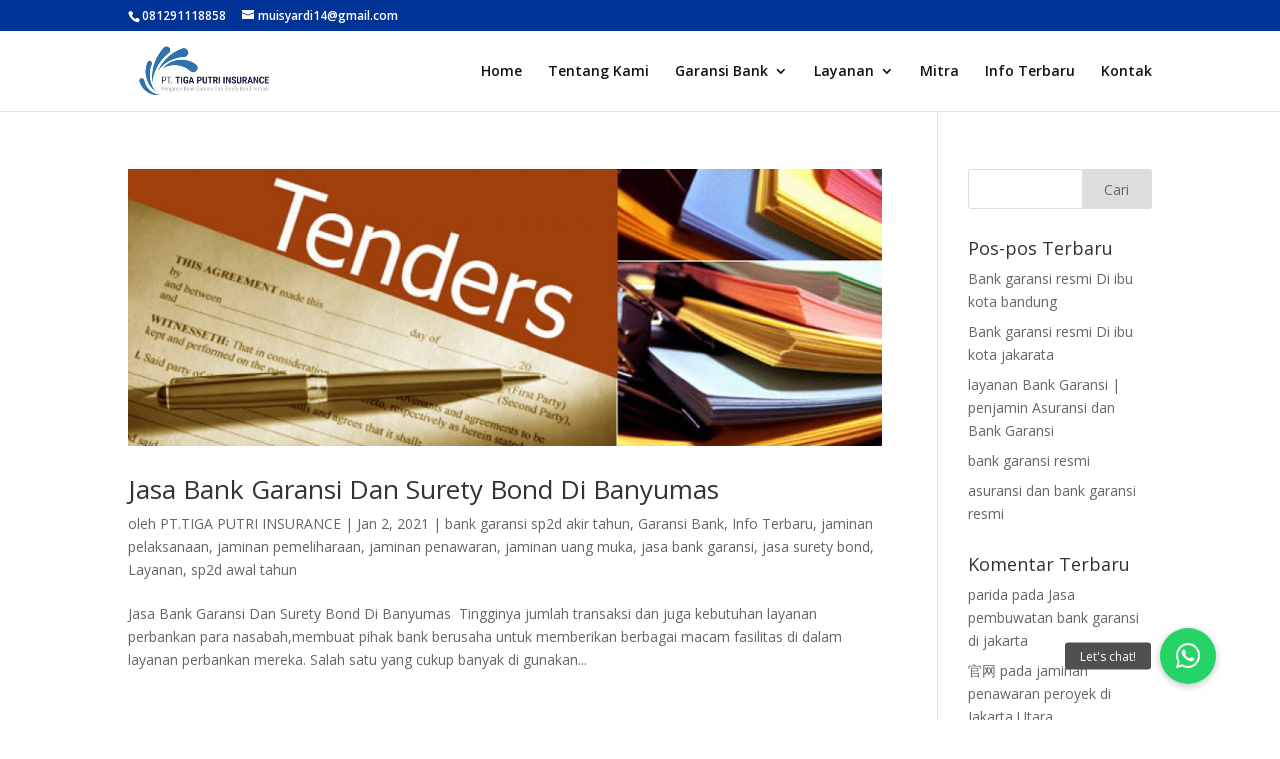

--- FILE ---
content_type: text/html; charset=UTF-8
request_url: https://www.jasabankgaransidansuretybond.com/tag/jasa-bank-garansi-di-banyumas-penjamin-surety-bond-di-banyumas/
body_size: 12286
content:
<!DOCTYPE html>
<html lang="id">
<head>
	<meta charset="UTF-8" />
<meta http-equiv="X-UA-Compatible" content="IE=edge">
	<link rel="pingback" href="https://www.jasabankgaransidansuretybond.com/xmlrpc.php" />

	<script type="text/javascript">
		document.documentElement.className = 'js';
	</script>
	
	<script>var et_site_url='https://www.jasabankgaransidansuretybond.com';var et_post_id='0';function et_core_page_resource_fallback(a,b){"undefined"===typeof b&&(b=a.sheet.cssRules&&0===a.sheet.cssRules.length);b&&(a.onerror=null,a.onload=null,a.href?a.href=et_site_url+"/?et_core_page_resource="+a.id+et_post_id:a.src&&(a.src=et_site_url+"/?et_core_page_resource="+a.id+et_post_id))}
</script><meta name='robots' content='index, follow, max-image-preview:large, max-snippet:-1, max-video-preview:-1' />

	<!-- This site is optimized with the Yoast SEO plugin v21.5 - https://yoast.com/wordpress/plugins/seo/ -->
	<title>Jasa Bank Garansi Di Banyumas /penjamin Surety Bond Di Banyumas Archives - jasa bank garansi</title>
	<link rel="canonical" href="https://www.jasabankgaransidansuretybond.com/tag/jasa-bank-garansi-di-banyumas-penjamin-surety-bond-di-banyumas/" />
	<meta property="og:locale" content="id_ID" />
	<meta property="og:type" content="article" />
	<meta property="og:title" content="Jasa Bank Garansi Di Banyumas /penjamin Surety Bond Di Banyumas Archives - jasa bank garansi" />
	<meta property="og:url" content="https://www.jasabankgaransidansuretybond.com/tag/jasa-bank-garansi-di-banyumas-penjamin-surety-bond-di-banyumas/" />
	<meta property="og:site_name" content="jasa bank garansi" />
	<meta name="twitter:card" content="summary_large_image" />
	<script type="application/ld+json" class="yoast-schema-graph">{"@context":"https://schema.org","@graph":[{"@type":"CollectionPage","@id":"https://www.jasabankgaransidansuretybond.com/tag/jasa-bank-garansi-di-banyumas-penjamin-surety-bond-di-banyumas/","url":"https://www.jasabankgaransidansuretybond.com/tag/jasa-bank-garansi-di-banyumas-penjamin-surety-bond-di-banyumas/","name":"Jasa Bank Garansi Di Banyumas /penjamin Surety Bond Di Banyumas Archives - jasa bank garansi","isPartOf":{"@id":"https://www.jasabankgaransidansuretybond.com/#website"},"primaryImageOfPage":{"@id":"https://www.jasabankgaransidansuretybond.com/tag/jasa-bank-garansi-di-banyumas-penjamin-surety-bond-di-banyumas/#primaryimage"},"image":{"@id":"https://www.jasabankgaransidansuretybond.com/tag/jasa-bank-garansi-di-banyumas-penjamin-surety-bond-di-banyumas/#primaryimage"},"thumbnailUrl":"https://www.jasabankgaransidansuretybond.com/wp-content/uploads/2021/01/tender.jpg","breadcrumb":{"@id":"https://www.jasabankgaransidansuretybond.com/tag/jasa-bank-garansi-di-banyumas-penjamin-surety-bond-di-banyumas/#breadcrumb"},"inLanguage":"id"},{"@type":"ImageObject","inLanguage":"id","@id":"https://www.jasabankgaransidansuretybond.com/tag/jasa-bank-garansi-di-banyumas-penjamin-surety-bond-di-banyumas/#primaryimage","url":"https://www.jasabankgaransidansuretybond.com/wp-content/uploads/2021/01/tender.jpg","contentUrl":"https://www.jasabankgaransidansuretybond.com/wp-content/uploads/2021/01/tender.jpg","width":980,"height":360,"caption":"Jasa Bank Garansi Dan Surety Bond Di Banyumas"},{"@type":"BreadcrumbList","@id":"https://www.jasabankgaransidansuretybond.com/tag/jasa-bank-garansi-di-banyumas-penjamin-surety-bond-di-banyumas/#breadcrumb","itemListElement":[{"@type":"ListItem","position":1,"name":"Home","item":"https://www.jasabankgaransidansuretybond.com/"},{"@type":"ListItem","position":2,"name":"Jasa Bank Garansi Di Banyumas /penjamin Surety Bond Di Banyumas"}]},{"@type":"WebSite","@id":"https://www.jasabankgaransidansuretybond.com/#website","url":"https://www.jasabankgaransidansuretybond.com/","name":"jasa bank garansi","description":"Jasa Surety Bond Di Jakarta","potentialAction":[{"@type":"SearchAction","target":{"@type":"EntryPoint","urlTemplate":"https://www.jasabankgaransidansuretybond.com/?s={search_term_string}"},"query-input":"required name=search_term_string"}],"inLanguage":"id"}]}</script>
	<!-- / Yoast SEO plugin. -->


<link rel='dns-prefetch' href='//cdnjs.cloudflare.com' />
<link rel='dns-prefetch' href='//fonts.googleapis.com' />
<link rel="alternate" type="application/rss+xml" title="jasa bank garansi &raquo; Feed" href="https://www.jasabankgaransidansuretybond.com/feed/" />
<link rel="alternate" type="application/rss+xml" title="jasa bank garansi &raquo; Umpan Komentar" href="https://www.jasabankgaransidansuretybond.com/comments/feed/" />
<link rel="alternate" type="application/rss+xml" title="jasa bank garansi &raquo; Jasa Bank Garansi Di Banyumas /penjamin Surety Bond Di Banyumas Umpan Tag" href="https://www.jasabankgaransidansuretybond.com/tag/jasa-bank-garansi-di-banyumas-penjamin-surety-bond-di-banyumas/feed/" />
<meta content="Divi v.4.6.3" name="generator"/><style id='wp-img-auto-sizes-contain-inline-css' type='text/css'>
img:is([sizes=auto i],[sizes^="auto," i]){contain-intrinsic-size:3000px 1500px}
/*# sourceURL=wp-img-auto-sizes-contain-inline-css */
</style>
<style id='wp-emoji-styles-inline-css' type='text/css'>

	img.wp-smiley, img.emoji {
		display: inline !important;
		border: none !important;
		box-shadow: none !important;
		height: 1em !important;
		width: 1em !important;
		margin: 0 0.07em !important;
		vertical-align: -0.1em !important;
		background: none !important;
		padding: 0 !important;
	}
/*# sourceURL=wp-emoji-styles-inline-css */
</style>
<style id='wp-block-library-inline-css' type='text/css'>
:root{--wp-block-synced-color:#7a00df;--wp-block-synced-color--rgb:122,0,223;--wp-bound-block-color:var(--wp-block-synced-color);--wp-editor-canvas-background:#ddd;--wp-admin-theme-color:#007cba;--wp-admin-theme-color--rgb:0,124,186;--wp-admin-theme-color-darker-10:#006ba1;--wp-admin-theme-color-darker-10--rgb:0,107,160.5;--wp-admin-theme-color-darker-20:#005a87;--wp-admin-theme-color-darker-20--rgb:0,90,135;--wp-admin-border-width-focus:2px}@media (min-resolution:192dpi){:root{--wp-admin-border-width-focus:1.5px}}.wp-element-button{cursor:pointer}:root .has-very-light-gray-background-color{background-color:#eee}:root .has-very-dark-gray-background-color{background-color:#313131}:root .has-very-light-gray-color{color:#eee}:root .has-very-dark-gray-color{color:#313131}:root .has-vivid-green-cyan-to-vivid-cyan-blue-gradient-background{background:linear-gradient(135deg,#00d084,#0693e3)}:root .has-purple-crush-gradient-background{background:linear-gradient(135deg,#34e2e4,#4721fb 50%,#ab1dfe)}:root .has-hazy-dawn-gradient-background{background:linear-gradient(135deg,#faaca8,#dad0ec)}:root .has-subdued-olive-gradient-background{background:linear-gradient(135deg,#fafae1,#67a671)}:root .has-atomic-cream-gradient-background{background:linear-gradient(135deg,#fdd79a,#004a59)}:root .has-nightshade-gradient-background{background:linear-gradient(135deg,#330968,#31cdcf)}:root .has-midnight-gradient-background{background:linear-gradient(135deg,#020381,#2874fc)}:root{--wp--preset--font-size--normal:16px;--wp--preset--font-size--huge:42px}.has-regular-font-size{font-size:1em}.has-larger-font-size{font-size:2.625em}.has-normal-font-size{font-size:var(--wp--preset--font-size--normal)}.has-huge-font-size{font-size:var(--wp--preset--font-size--huge)}.has-text-align-center{text-align:center}.has-text-align-left{text-align:left}.has-text-align-right{text-align:right}.has-fit-text{white-space:nowrap!important}#end-resizable-editor-section{display:none}.aligncenter{clear:both}.items-justified-left{justify-content:flex-start}.items-justified-center{justify-content:center}.items-justified-right{justify-content:flex-end}.items-justified-space-between{justify-content:space-between}.screen-reader-text{border:0;clip-path:inset(50%);height:1px;margin:-1px;overflow:hidden;padding:0;position:absolute;width:1px;word-wrap:normal!important}.screen-reader-text:focus{background-color:#ddd;clip-path:none;color:#444;display:block;font-size:1em;height:auto;left:5px;line-height:normal;padding:15px 23px 14px;text-decoration:none;top:5px;width:auto;z-index:100000}html :where(.has-border-color){border-style:solid}html :where([style*=border-top-color]){border-top-style:solid}html :where([style*=border-right-color]){border-right-style:solid}html :where([style*=border-bottom-color]){border-bottom-style:solid}html :where([style*=border-left-color]){border-left-style:solid}html :where([style*=border-width]){border-style:solid}html :where([style*=border-top-width]){border-top-style:solid}html :where([style*=border-right-width]){border-right-style:solid}html :where([style*=border-bottom-width]){border-bottom-style:solid}html :where([style*=border-left-width]){border-left-style:solid}html :where(img[class*=wp-image-]){height:auto;max-width:100%}:where(figure){margin:0 0 1em}html :where(.is-position-sticky){--wp-admin--admin-bar--position-offset:var(--wp-admin--admin-bar--height,0px)}@media screen and (max-width:600px){html :where(.is-position-sticky){--wp-admin--admin-bar--position-offset:0px}}

/*# sourceURL=wp-block-library-inline-css */
</style><style id='global-styles-inline-css' type='text/css'>
:root{--wp--preset--aspect-ratio--square: 1;--wp--preset--aspect-ratio--4-3: 4/3;--wp--preset--aspect-ratio--3-4: 3/4;--wp--preset--aspect-ratio--3-2: 3/2;--wp--preset--aspect-ratio--2-3: 2/3;--wp--preset--aspect-ratio--16-9: 16/9;--wp--preset--aspect-ratio--9-16: 9/16;--wp--preset--color--black: #000000;--wp--preset--color--cyan-bluish-gray: #abb8c3;--wp--preset--color--white: #ffffff;--wp--preset--color--pale-pink: #f78da7;--wp--preset--color--vivid-red: #cf2e2e;--wp--preset--color--luminous-vivid-orange: #ff6900;--wp--preset--color--luminous-vivid-amber: #fcb900;--wp--preset--color--light-green-cyan: #7bdcb5;--wp--preset--color--vivid-green-cyan: #00d084;--wp--preset--color--pale-cyan-blue: #8ed1fc;--wp--preset--color--vivid-cyan-blue: #0693e3;--wp--preset--color--vivid-purple: #9b51e0;--wp--preset--gradient--vivid-cyan-blue-to-vivid-purple: linear-gradient(135deg,rgb(6,147,227) 0%,rgb(155,81,224) 100%);--wp--preset--gradient--light-green-cyan-to-vivid-green-cyan: linear-gradient(135deg,rgb(122,220,180) 0%,rgb(0,208,130) 100%);--wp--preset--gradient--luminous-vivid-amber-to-luminous-vivid-orange: linear-gradient(135deg,rgb(252,185,0) 0%,rgb(255,105,0) 100%);--wp--preset--gradient--luminous-vivid-orange-to-vivid-red: linear-gradient(135deg,rgb(255,105,0) 0%,rgb(207,46,46) 100%);--wp--preset--gradient--very-light-gray-to-cyan-bluish-gray: linear-gradient(135deg,rgb(238,238,238) 0%,rgb(169,184,195) 100%);--wp--preset--gradient--cool-to-warm-spectrum: linear-gradient(135deg,rgb(74,234,220) 0%,rgb(151,120,209) 20%,rgb(207,42,186) 40%,rgb(238,44,130) 60%,rgb(251,105,98) 80%,rgb(254,248,76) 100%);--wp--preset--gradient--blush-light-purple: linear-gradient(135deg,rgb(255,206,236) 0%,rgb(152,150,240) 100%);--wp--preset--gradient--blush-bordeaux: linear-gradient(135deg,rgb(254,205,165) 0%,rgb(254,45,45) 50%,rgb(107,0,62) 100%);--wp--preset--gradient--luminous-dusk: linear-gradient(135deg,rgb(255,203,112) 0%,rgb(199,81,192) 50%,rgb(65,88,208) 100%);--wp--preset--gradient--pale-ocean: linear-gradient(135deg,rgb(255,245,203) 0%,rgb(182,227,212) 50%,rgb(51,167,181) 100%);--wp--preset--gradient--electric-grass: linear-gradient(135deg,rgb(202,248,128) 0%,rgb(113,206,126) 100%);--wp--preset--gradient--midnight: linear-gradient(135deg,rgb(2,3,129) 0%,rgb(40,116,252) 100%);--wp--preset--font-size--small: 13px;--wp--preset--font-size--medium: 20px;--wp--preset--font-size--large: 36px;--wp--preset--font-size--x-large: 42px;--wp--preset--spacing--20: 0.44rem;--wp--preset--spacing--30: 0.67rem;--wp--preset--spacing--40: 1rem;--wp--preset--spacing--50: 1.5rem;--wp--preset--spacing--60: 2.25rem;--wp--preset--spacing--70: 3.38rem;--wp--preset--spacing--80: 5.06rem;--wp--preset--shadow--natural: 6px 6px 9px rgba(0, 0, 0, 0.2);--wp--preset--shadow--deep: 12px 12px 50px rgba(0, 0, 0, 0.4);--wp--preset--shadow--sharp: 6px 6px 0px rgba(0, 0, 0, 0.2);--wp--preset--shadow--outlined: 6px 6px 0px -3px rgb(255, 255, 255), 6px 6px rgb(0, 0, 0);--wp--preset--shadow--crisp: 6px 6px 0px rgb(0, 0, 0);}:where(.is-layout-flex){gap: 0.5em;}:where(.is-layout-grid){gap: 0.5em;}body .is-layout-flex{display: flex;}.is-layout-flex{flex-wrap: wrap;align-items: center;}.is-layout-flex > :is(*, div){margin: 0;}body .is-layout-grid{display: grid;}.is-layout-grid > :is(*, div){margin: 0;}:where(.wp-block-columns.is-layout-flex){gap: 2em;}:where(.wp-block-columns.is-layout-grid){gap: 2em;}:where(.wp-block-post-template.is-layout-flex){gap: 1.25em;}:where(.wp-block-post-template.is-layout-grid){gap: 1.25em;}.has-black-color{color: var(--wp--preset--color--black) !important;}.has-cyan-bluish-gray-color{color: var(--wp--preset--color--cyan-bluish-gray) !important;}.has-white-color{color: var(--wp--preset--color--white) !important;}.has-pale-pink-color{color: var(--wp--preset--color--pale-pink) !important;}.has-vivid-red-color{color: var(--wp--preset--color--vivid-red) !important;}.has-luminous-vivid-orange-color{color: var(--wp--preset--color--luminous-vivid-orange) !important;}.has-luminous-vivid-amber-color{color: var(--wp--preset--color--luminous-vivid-amber) !important;}.has-light-green-cyan-color{color: var(--wp--preset--color--light-green-cyan) !important;}.has-vivid-green-cyan-color{color: var(--wp--preset--color--vivid-green-cyan) !important;}.has-pale-cyan-blue-color{color: var(--wp--preset--color--pale-cyan-blue) !important;}.has-vivid-cyan-blue-color{color: var(--wp--preset--color--vivid-cyan-blue) !important;}.has-vivid-purple-color{color: var(--wp--preset--color--vivid-purple) !important;}.has-black-background-color{background-color: var(--wp--preset--color--black) !important;}.has-cyan-bluish-gray-background-color{background-color: var(--wp--preset--color--cyan-bluish-gray) !important;}.has-white-background-color{background-color: var(--wp--preset--color--white) !important;}.has-pale-pink-background-color{background-color: var(--wp--preset--color--pale-pink) !important;}.has-vivid-red-background-color{background-color: var(--wp--preset--color--vivid-red) !important;}.has-luminous-vivid-orange-background-color{background-color: var(--wp--preset--color--luminous-vivid-orange) !important;}.has-luminous-vivid-amber-background-color{background-color: var(--wp--preset--color--luminous-vivid-amber) !important;}.has-light-green-cyan-background-color{background-color: var(--wp--preset--color--light-green-cyan) !important;}.has-vivid-green-cyan-background-color{background-color: var(--wp--preset--color--vivid-green-cyan) !important;}.has-pale-cyan-blue-background-color{background-color: var(--wp--preset--color--pale-cyan-blue) !important;}.has-vivid-cyan-blue-background-color{background-color: var(--wp--preset--color--vivid-cyan-blue) !important;}.has-vivid-purple-background-color{background-color: var(--wp--preset--color--vivid-purple) !important;}.has-black-border-color{border-color: var(--wp--preset--color--black) !important;}.has-cyan-bluish-gray-border-color{border-color: var(--wp--preset--color--cyan-bluish-gray) !important;}.has-white-border-color{border-color: var(--wp--preset--color--white) !important;}.has-pale-pink-border-color{border-color: var(--wp--preset--color--pale-pink) !important;}.has-vivid-red-border-color{border-color: var(--wp--preset--color--vivid-red) !important;}.has-luminous-vivid-orange-border-color{border-color: var(--wp--preset--color--luminous-vivid-orange) !important;}.has-luminous-vivid-amber-border-color{border-color: var(--wp--preset--color--luminous-vivid-amber) !important;}.has-light-green-cyan-border-color{border-color: var(--wp--preset--color--light-green-cyan) !important;}.has-vivid-green-cyan-border-color{border-color: var(--wp--preset--color--vivid-green-cyan) !important;}.has-pale-cyan-blue-border-color{border-color: var(--wp--preset--color--pale-cyan-blue) !important;}.has-vivid-cyan-blue-border-color{border-color: var(--wp--preset--color--vivid-cyan-blue) !important;}.has-vivid-purple-border-color{border-color: var(--wp--preset--color--vivid-purple) !important;}.has-vivid-cyan-blue-to-vivid-purple-gradient-background{background: var(--wp--preset--gradient--vivid-cyan-blue-to-vivid-purple) !important;}.has-light-green-cyan-to-vivid-green-cyan-gradient-background{background: var(--wp--preset--gradient--light-green-cyan-to-vivid-green-cyan) !important;}.has-luminous-vivid-amber-to-luminous-vivid-orange-gradient-background{background: var(--wp--preset--gradient--luminous-vivid-amber-to-luminous-vivid-orange) !important;}.has-luminous-vivid-orange-to-vivid-red-gradient-background{background: var(--wp--preset--gradient--luminous-vivid-orange-to-vivid-red) !important;}.has-very-light-gray-to-cyan-bluish-gray-gradient-background{background: var(--wp--preset--gradient--very-light-gray-to-cyan-bluish-gray) !important;}.has-cool-to-warm-spectrum-gradient-background{background: var(--wp--preset--gradient--cool-to-warm-spectrum) !important;}.has-blush-light-purple-gradient-background{background: var(--wp--preset--gradient--blush-light-purple) !important;}.has-blush-bordeaux-gradient-background{background: var(--wp--preset--gradient--blush-bordeaux) !important;}.has-luminous-dusk-gradient-background{background: var(--wp--preset--gradient--luminous-dusk) !important;}.has-pale-ocean-gradient-background{background: var(--wp--preset--gradient--pale-ocean) !important;}.has-electric-grass-gradient-background{background: var(--wp--preset--gradient--electric-grass) !important;}.has-midnight-gradient-background{background: var(--wp--preset--gradient--midnight) !important;}.has-small-font-size{font-size: var(--wp--preset--font-size--small) !important;}.has-medium-font-size{font-size: var(--wp--preset--font-size--medium) !important;}.has-large-font-size{font-size: var(--wp--preset--font-size--large) !important;}.has-x-large-font-size{font-size: var(--wp--preset--font-size--x-large) !important;}
/*# sourceURL=global-styles-inline-css */
</style>

<style id='classic-theme-styles-inline-css' type='text/css'>
/*! This file is auto-generated */
.wp-block-button__link{color:#fff;background-color:#32373c;border-radius:9999px;box-shadow:none;text-decoration:none;padding:calc(.667em + 2px) calc(1.333em + 2px);font-size:1.125em}.wp-block-file__button{background:#32373c;color:#fff;text-decoration:none}
/*# sourceURL=/wp-includes/css/classic-themes.min.css */
</style>
<link rel='stylesheet' id='buttonizer_frontend_style-css' href='https://www.jasabankgaransidansuretybond.com/wp-content/plugins/buttonizer-multifunctional-button/assets/legacy/frontend.css?v=83e266cb1712b47c265f77a8f9e18451&#038;ver=6.9' type='text/css' media='all' />
<link rel='stylesheet' id='buttonizer-icon-library-css' href='https://cdnjs.cloudflare.com/ajax/libs/font-awesome/5.15.4/css/all.min.css?ver=6.9' type='text/css' media='all' integrity='sha512-1ycn6IcaQQ40/MKBW2W4Rhis/DbILU74C1vSrLJxCq57o941Ym01SwNsOMqvEBFlcgUa6xLiPY/NS5R+E6ztJQ==' crossorigin='anonymous' />
<link rel='stylesheet' id='divi-fonts-css' href='https://fonts.googleapis.com/css?family=Open+Sans:300italic,400italic,600italic,700italic,800italic,400,300,600,700,800&#038;subset=latin,latin-ext&#038;display=swap' type='text/css' media='all' />
<link rel='stylesheet' id='divi-style-css' href='https://www.jasabankgaransidansuretybond.com/wp-content/themes/Divi/style.css?ver=4.6.3' type='text/css' media='all' />
<link rel='stylesheet' id='dashicons-css' href='https://www.jasabankgaransidansuretybond.com/wp-includes/css/dashicons.min.css?ver=6.9' type='text/css' media='all' />
<script type="text/javascript" src="https://www.jasabankgaransidansuretybond.com/wp-includes/js/jquery/jquery.min.js?ver=3.7.1" id="jquery-core-js"></script>
<script type="text/javascript" src="https://www.jasabankgaransidansuretybond.com/wp-includes/js/jquery/jquery-migrate.min.js?ver=3.4.1" id="jquery-migrate-js"></script>
<script type="text/javascript" src="https://www.jasabankgaransidansuretybond.com/wp-content/themes/Divi/core/admin/js/es6-promise.auto.min.js?ver=6.9" id="es6-promise-js"></script>
<script type="text/javascript" id="et-core-api-spam-recaptcha-js-extra">
/* <![CDATA[ */
var et_core_api_spam_recaptcha = {"site_key":"","page_action":{"action":"jasa_bank_garansi_dan_surety_bond_di_banyumas"}};
//# sourceURL=et-core-api-spam-recaptcha-js-extra
/* ]]> */
</script>
<script type="text/javascript" src="https://www.jasabankgaransidansuretybond.com/wp-content/themes/Divi/core/admin/js/recaptcha.js?ver=6.9" id="et-core-api-spam-recaptcha-js"></script>
<link rel="https://api.w.org/" href="https://www.jasabankgaransidansuretybond.com/wp-json/" /><link rel="alternate" title="JSON" type="application/json" href="https://www.jasabankgaransidansuretybond.com/wp-json/wp/v2/tags/812" /><link rel="EditURI" type="application/rsd+xml" title="RSD" href="https://www.jasabankgaransidansuretybond.com/xmlrpc.php?rsd" />
<meta name="generator" content="WordPress 6.9" />
<meta name="viewport" content="width=device-width, initial-scale=1.0, maximum-scale=1.0, user-scalable=0" /><link rel="icon" href="https://www.jasabankgaransidansuretybond.com/wp-content/uploads/2024/12/cropped-WhatsApp-Image-2024-12-05-at-10.20.53-32x32.jpeg" sizes="32x32" />
<link rel="icon" href="https://www.jasabankgaransidansuretybond.com/wp-content/uploads/2024/12/cropped-WhatsApp-Image-2024-12-05-at-10.20.53-192x192.jpeg" sizes="192x192" />
<link rel="apple-touch-icon" href="https://www.jasabankgaransidansuretybond.com/wp-content/uploads/2024/12/cropped-WhatsApp-Image-2024-12-05-at-10.20.53-180x180.jpeg" />
<meta name="msapplication-TileImage" content="https://www.jasabankgaransidansuretybond.com/wp-content/uploads/2024/12/cropped-WhatsApp-Image-2024-12-05-at-10.20.53-270x270.jpeg" />
<link rel="stylesheet" id="et-divi-customizer-global-cached-inline-styles" href="https://www.jasabankgaransidansuretybond.com/wp-content/et-cache/global/et-divi-customizer-global-1766408115206.min.css" onerror="et_core_page_resource_fallback(this, true)" onload="et_core_page_resource_fallback(this)" /><link rel="stylesheet" id="et-core-unified-term-812-cached-inline-styles" href="https://www.jasabankgaransidansuretybond.com/wp-content/et-cache/812/et-core-unified-term-812-17666875329063.min.css" onerror="et_core_page_resource_fallback(this, true)" onload="et_core_page_resource_fallback(this)" /></head>
<body class="archive tag tag-jasa-bank-garansi-di-banyumas-penjamin-surety-bond-di-banyumas tag-812 wp-theme-Divi et-tb-has-template et-tb-has-footer et_pb_button_helper_class et_fixed_nav et_show_nav et_secondary_nav_enabled et_primary_nav_dropdown_animation_fade et_secondary_nav_dropdown_animation_fade et_header_style_left et_cover_background et_pb_gutter osx et_pb_gutters3 et_right_sidebar et_divi_theme et-db et_minified_js et_minified_css">
	<div id="page-container">
<div id="et-boc" class="et-boc">
			
				<div id="top-header">
		<div class="container clearfix">

		
			<div id="et-info">
							<span id="et-info-phone">081291118858</span>
			
							<a href="mailto:muisyardi14@gmail.com"><span id="et-info-email">muisyardi14@gmail.com</span></a>
			
						</div> <!-- #et-info -->

		
			<div id="et-secondary-menu">
						</div> <!-- #et-secondary-menu -->

		</div> <!-- .container -->
	</div> <!-- #top-header -->


	<header id="main-header" data-height-onload="66">
		<div class="container clearfix et_menu_container">
					<div class="logo_container">
				<span class="logo_helper"></span>
				<a href="https://www.jasabankgaransidansuretybond.com/">
					<img src="https://www.jasabankgaransidansuretybond.com/wp-content/uploads/2023/02/logo-hitambiru.png" alt="jasa bank garansi" id="logo" data-height-percentage="66" />
				</a>
			</div>
					<div id="et-top-navigation" data-height="66" data-fixed-height="40">
									<nav id="top-menu-nav">
					<ul id="top-menu" class="nav"><li class="menu-item menu-item-type-custom menu-item-object-custom menu-item-home menu-item-229"><a href="https://www.jasabankgaransidansuretybond.com/">Home</a></li>
<li class="menu-item menu-item-type-post_type menu-item-object-page menu-item-234"><a href="https://www.jasabankgaransidansuretybond.com/tentang-kami/">Tentang Kami</a></li>
<li class="menu-item menu-item-type-taxonomy menu-item-object-category menu-item-has-children menu-item-230"><a href="https://www.jasabankgaransidansuretybond.com/category/garansi-bank/">Garansi Bank</a>
<ul class="sub-menu">
	<li class="menu-item menu-item-type-post_type menu-item-object-post menu-item-240"><a href="https://www.jasabankgaransidansuretybond.com/jaminan-penawaran-proyek-mudah-dan-cepat/">Jaminan Penawaran Proyek Mudah dan Cepat</a></li>
	<li class="menu-item menu-item-type-post_type menu-item-object-post menu-item-238"><a href="https://www.jasabankgaransidansuretybond.com/jaminan-pelaksanaan-proyek-di-indonesia/">Jaminan Pelaksanaan Proyek di Indonesia</a></li>
	<li class="menu-item menu-item-type-post_type menu-item-object-post menu-item-241"><a href="https://www.jasabankgaransidansuretybond.com/jaminan-uang-muka/">Jaminan Uang Muka bank garansi</a></li>
	<li class="menu-item menu-item-type-post_type menu-item-object-post menu-item-239"><a href="https://www.jasabankgaransidansuretybond.com/jaminan-pemeliharaan-proyek-di-jakarta/"> Jaminan Pemeliharaan Proyek di Jakarta|peroses pencairan jaminan pemeliharaan</a></li>
	<li class="menu-item menu-item-type-post_type menu-item-object-post menu-item-242"><a href="https://www.jasabankgaransidansuretybond.com/manfaat-surat-kredit-berdokumen-dalam-negeri-skbdn/">Manfaat Surat Kredit Berdokumen | Dalam Negeri (SKBDN)</a></li>
	<li class="menu-item menu-item-type-post_type menu-item-object-post menu-item-237"><a href="https://www.jasabankgaransidansuretybond.com/apa-itu-standby-letter-of-credit-sblc/"> jasa bank garansi | Apa itu Standby Letter of Credit (SBLC)</a></li>
</ul>
</li>
<li class="menu-item menu-item-type-taxonomy menu-item-object-category menu-item-has-children menu-item-232"><a href="https://www.jasabankgaransidansuretybond.com/category/layanan/">Layanan</a>
<ul class="sub-menu">
	<li class="menu-item menu-item-type-post_type menu-item-object-post menu-item-243"><a href="https://www.jasabankgaransidansuretybond.com/tujuan-bank-garansi-surety-bond-dan-ansuransi/">tujuan bank garansi surety bond dan ansuransi</a></li>
	<li class="menu-item menu-item-type-post_type menu-item-object-post menu-item-244"><a href="https://www.jasabankgaransidansuretybond.com/layanan-service-asuransi/">Layanan Service Asuransi |Jaminan Penawaran/Bid Bond</a></li>
	<li class="menu-item menu-item-type-post_type menu-item-object-post menu-item-246"><a href="https://www.jasabankgaransidansuretybond.com/asuransi-property-all-risk/">Asuransi Property All Risk | jasabankgaransidansurety bond.com</a></li>
	<li class="menu-item menu-item-type-post_type menu-item-object-post menu-item-245"><a href="https://www.jasabankgaransidansuretybond.com/persyaratan-penerbitan-bank-garansi/">Persyaratan Penerbitan Bank Garansi dan surety bond</a></li>
</ul>
</li>
<li class="menu-item menu-item-type-post_type menu-item-object-page menu-item-236"><a href="https://www.jasabankgaransidansuretybond.com/mitra/">Mitra</a></li>
<li class="menu-item menu-item-type-taxonomy menu-item-object-category menu-item-231"><a href="https://www.jasabankgaransidansuretybond.com/category/info-terbaru/">Info Terbaru</a></li>
<li class="menu-item menu-item-type-post_type menu-item-object-page menu-item-235"><a href="https://www.jasabankgaransidansuretybond.com/08119555510kontak/">Kontak</a></li>
</ul>					</nav>
				
				
				
				
				<div id="et_mobile_nav_menu">
				<div class="mobile_nav closed">
					<span class="select_page">Pilih Laman</span>
					<span class="mobile_menu_bar mobile_menu_bar_toggle"></span>
				</div>
			</div>			</div> <!-- #et-top-navigation -->
		</div> <!-- .container -->
		<div class="et_search_outer">
			<div class="container et_search_form_container">
				<form role="search" method="get" class="et-search-form" action="https://www.jasabankgaransidansuretybond.com/">
				<input type="search" class="et-search-field" placeholder="Cari &hellip;" value="" name="s" title="Mencari:" />				</form>
				<span class="et_close_search_field"></span>
			</div>
		</div>
	</header> <!-- #main-header -->
<div id="et-main-area">
	
<div id="main-content">
	<div class="container">
		<div id="content-area" class="clearfix">
			<div id="left-area">
		
					<article id="post-426" class="et_pb_post post-426 post type-post status-publish format-standard has-post-thumbnail hentry category-bank-garansi-sp2d-akir-tahun category-garansi-bank category-info-terbaru category-jaminan-pelaksanaan category-jaminan-pemeliharaan category-jaminan-penawaran category-jaminan-uang-muka category-jasa-bank-garansi category-jasa-surety-bond category-layanan category-sp2d-awal-tahun tag-jasa-bank-garansi-di-banyumas-penjamin-surety-bond-di-banyumas">

											<a class="entry-featured-image-url" href="https://www.jasabankgaransidansuretybond.com/jasa-bank-garansi-dan-surety-bond-di-banyumas/">
								<img src="https://www.jasabankgaransidansuretybond.com/wp-content/uploads/2021/01/tender.jpg" alt="Jasa Bank Garansi Dan Surety Bond Di Banyumas" class="" width='1080' height='675' srcset="https://www.jasabankgaransidansuretybond.com/wp-content/uploads/2021/01/tender.jpg 980w, https://www.jasabankgaransidansuretybond.com/wp-content/uploads/2021/01/tender-480x176.jpg 480w" sizes="(min-width: 0px) and (max-width: 480px) 480px, (min-width: 481px) 980px, 100vw" />							</a>
					
															<h2 class="entry-title"><a href="https://www.jasabankgaransidansuretybond.com/jasa-bank-garansi-dan-surety-bond-di-banyumas/">Jasa Bank Garansi Dan Surety Bond Di Banyumas</a></h2>
					
					<p class="post-meta"> oleh <span class="author vcard"><a href="https://www.jasabankgaransidansuretybond.com/author/owner/" title="Postingan oleh PT.TIGA PUTRI INSURANCE" rel="author">PT.TIGA PUTRI INSURANCE</a></span> | <span class="published">Jan 2, 2021</span> | <a href="https://www.jasabankgaransidansuretybond.com/category/bank-garansi-sp2d-akir-tahun/" rel="category tag">bank garansi sp2d akir tahun</a>, <a href="https://www.jasabankgaransidansuretybond.com/category/garansi-bank/" rel="category tag">Garansi Bank</a>, <a href="https://www.jasabankgaransidansuretybond.com/category/info-terbaru/" rel="category tag">Info Terbaru</a>, <a href="https://www.jasabankgaransidansuretybond.com/category/jaminan-pelaksanaan/" rel="category tag">jaminan pelaksanaan</a>, <a href="https://www.jasabankgaransidansuretybond.com/category/jaminan-pemeliharaan/" rel="category tag">jaminan pemeliharaan</a>, <a href="https://www.jasabankgaransidansuretybond.com/category/jaminan-penawaran/" rel="category tag">jaminan penawaran</a>, <a href="https://www.jasabankgaransidansuretybond.com/category/jaminan-uang-muka/" rel="category tag">jaminan uang muka</a>, <a href="https://www.jasabankgaransidansuretybond.com/category/jasa-bank-garansi/" rel="category tag">jasa bank garansi</a>, <a href="https://www.jasabankgaransidansuretybond.com/category/jasa-surety-bond/" rel="category tag">jasa surety bond</a>, <a href="https://www.jasabankgaransidansuretybond.com/category/layanan/" rel="category tag">Layanan</a>, <a href="https://www.jasabankgaransidansuretybond.com/category/sp2d-awal-tahun/" rel="category tag">sp2d awal tahun</a></p>Jasa Bank Garansi Dan Surety Bond Di Banyumas  Tingginya jumlah transaksi dan juga kebutuhan layanan perbankan para nasabah,membuat pihak bank berusaha untuk memberikan berbagai macam fasilitas di dalam layanan perbankan mereka. Salah satu yang cukup banyak di gunakan...				
					</article> <!-- .et_pb_post -->
			<div class="pagination clearfix">
	<div class="alignleft"></div>
	<div class="alignright"></div>
</div>			</div> <!-- #left-area -->

				<div id="sidebar">
		<div id="search-2" class="et_pb_widget widget_search"><form role="search" method="get" id="searchform" class="searchform" action="https://www.jasabankgaransidansuretybond.com/">
				<div>
					<label class="screen-reader-text" for="s">Cari untuk:</label>
					<input type="text" value="" name="s" id="s" />
					<input type="submit" id="searchsubmit" value="Cari" />
				</div>
			</form></div> <!-- end .et_pb_widget -->
		<div id="recent-posts-2" class="et_pb_widget widget_recent_entries">
		<h4 class="widgettitle">Pos-pos Terbaru</h4>
		<ul>
											<li>
					<a href="https://www.jasabankgaransidansuretybond.com/bank-garansi-resmi-di-ibu-kota-bandung/">Bank garansi resmi Di ibu kota bandung</a>
									</li>
											<li>
					<a href="https://www.jasabankgaransidansuretybond.com/bank-garansi-resmi-di-ibu-kota-jakarata/">Bank garansi resmi Di ibu kota jakarata</a>
									</li>
											<li>
					<a href="https://www.jasabankgaransidansuretybond.com/layanan-bank-garansi-penjamin-asuransi-dan-bank-garansi/">layanan Bank Garansi | penjamin Asuransi dan Bank Garansi </a>
									</li>
											<li>
					<a href="https://www.jasabankgaransidansuretybond.com/bank-garansi-resmi/">bank garansi resmi</a>
									</li>
											<li>
					<a href="https://www.jasabankgaransidansuretybond.com/asuransi-dan-bank-garansi-resmi/">asuransi dan bank garansi resmi</a>
									</li>
					</ul>

		</div> <!-- end .et_pb_widget --><div id="recent-comments-2" class="et_pb_widget widget_recent_comments"><h4 class="widgettitle">Komentar Terbaru</h4><ul id="recentcomments"><li class="recentcomments"><span class="comment-author-link">parida</span> pada <a href="https://www.jasabankgaransidansuretybond.com/jasa-pembuwatan-bank-garansi-di-jakarta/#comment-519">Jasa pembuwatan bank garansi di jakarta</a></li><li class="recentcomments"><span class="comment-author-link"><a href="https://suy99p.me/" class="url" rel="ugc external nofollow">官网</a></span> pada <a href="https://www.jasabankgaransidansuretybond.com/jaminan-penawaran-peroyek-di-jakarta-utara/#comment-517">jaminan penawaran peroyek di Jakarta Utara</a></li><li class="recentcomments"><span class="comment-author-link"><a href="https://www.jasabankgaransidansuretybond.com/jasa-bank-garansi-di-provinsi-istimewa-yogyakarta-penjamin-keuangan-yang-resmi/" class="url" rel="ugc">Jasa bank garansi di provinsi Istimewa Yogyakarta</a></span> pada <a href="https://www.jasabankgaransidansuretybond.com/jasa-bank-garansi-di-provinsi-dki-jakarta-jasa-keuangan-yang-resmi/#comment-508">Jasa bank garansi di provinsi DKI Jakarta | Jasa Keuangan yang resmi</a></li><li class="recentcomments"><span class="comment-author-link"><a href="https://www.jasabankgaransidansuretybond.com/jaminan-pelaksanaan-di-provinsi-sulawesi-utara/" class="url" rel="ugc">jaminan pelaksanaan di Provinsi Sulawesi Utara</a></span> pada <a href="https://www.jasabankgaransidansuretybond.com/jaminan-pelaksanaan-di-provinsi-nusa-tenggara-timur/#comment-507">jaminan pelaksanaan di Provinsi Nusa Tenggara Timur</a></li><li class="recentcomments"><span class="comment-author-link"><a href="https://www.jasabankgaransidansuretybond.com/jasa-bank-garansi-dan-surety-bond-di-jakarta/" class="url" rel="ugc">Jasa Bank Garansi Dan Surety Bond Di kota Jakarta |</a></span> pada <a href="https://www.jasabankgaransidansuretybond.com/agen-bank-garansi-di-ibu-kota-semarang-penjamin-asuransi-dan-bank-garansi/#comment-506">Agen Bank Garansi di ibu Kota semarang | penjamin Asuransi dan Bank Garansi</a></li></ul></div> <!-- end .et_pb_widget -->	</div> <!-- end #sidebar -->
		</div> <!-- #content-area -->
	</div> <!-- .container -->
</div> <!-- #main-content -->

	<footer class="et-l et-l--footer">
			<div class="et_builder_inner_content et_pb_gutters3">
		<div class="et_pb_section et_pb_section_0_tb_footer et_pb_with_background et_section_regular" >
				
				
				
				
					<div class="et_pb_row et_pb_row_0_tb_footer">
				<div class="et_pb_column et_pb_column_1_4 et_pb_column_0_tb_footer  et_pb_css_mix_blend_mode_passthrough">
				
				
				<div class="et_pb_module et_pb_image et_pb_image_0_tb_footer">
				
				
				<span class="et_pb_image_wrap "><img src="https://www.jasabankgaransidansuretybond.com/wp-content/uploads/2023/02/putih-logo.png" alt="" title="putih-logo" /></span>
			</div><div class="et_pb_module et_pb_text et_pb_text_0_tb_footer  et_pb_text_align_justified et_pb_bg_layout_light">
				
				
				<div class="et_pb_text_inner"><p>Kami senantiasa memberikan solusi yang tepat dalam hal pengelolaan dan sekaligus memproteksi keuangan dalam kegiatan / proyek yang akan atau sedang berjalan dari risiko yang mungkin terjadi.</p></div>
			</div> <!-- .et_pb_text -->
			</div> <!-- .et_pb_column --><div class="et_pb_column et_pb_column_1_4 et_pb_column_1_tb_footer  et_pb_css_mix_blend_mode_passthrough">
				
				
				<div class="et_pb_with_border et_pb_module et_pb_text et_pb_text_1_tb_footer  et_pb_text_align_left et_pb_bg_layout_light">
				
				
				<div class="et_pb_text_inner"><h4>Hubungi Kami</h4></div>
			</div> <!-- .et_pb_text --><div class="et_pb_module et_pb_blurb et_pb_blurb_0_tb_footer  et_pb_text_align_left  et_pb_blurb_position_left et_pb_bg_layout_light">
				
				
				<div class="et_pb_blurb_content">
					<div class="et_pb_main_blurb_image"><span class="et_pb_image_wrap"><span class="et-waypoint et_pb_animation_top et-pb-icon">&#xe081;</span></span></div>
					<div class="et_pb_blurb_container">
						<h4 class="et_pb_module_header"><span>Jl. Persahabatan timur 1 komplek BPU migas nomor 7 Cipinang pulogadung Jakarta timur</span></h4>
						
					</div>
				</div> <!-- .et_pb_blurb_content -->
			</div> <!-- .et_pb_blurb --><div class="et_pb_module et_pb_blurb et_pb_blurb_1_tb_footer  et_pb_text_align_left  et_pb_blurb_position_left et_pb_bg_layout_light">
				
				
				<div class="et_pb_blurb_content">
					<div class="et_pb_main_blurb_image"><span class="et_pb_image_wrap"><span class="et-waypoint et_pb_animation_top et-pb-icon">&#xe090;</span></span></div>
					<div class="et_pb_blurb_container">
						<h4 class="et_pb_module_header"><span>(021) 22487069 </span></h4>
						
					</div>
				</div> <!-- .et_pb_blurb_content -->
			</div> <!-- .et_pb_blurb --><div class="et_pb_module et_pb_blurb et_pb_blurb_2_tb_footer  et_pb_text_align_left  et_pb_blurb_position_left et_pb_bg_layout_light">
				
				
				<div class="et_pb_blurb_content">
					<div class="et_pb_main_blurb_image"><span class="et_pb_image_wrap"><span class="et-waypoint et_pb_animation_top et-pb-icon">&#xe00b;</span></span></div>
					<div class="et_pb_blurb_container">
						<h4 class="et_pb_module_header"><span>081291118858</span></h4>
						
					</div>
				</div> <!-- .et_pb_blurb_content -->
			</div> <!-- .et_pb_blurb --><div class="et_pb_module et_pb_blurb et_pb_blurb_3_tb_footer  et_pb_text_align_left  et_pb_blurb_position_left et_pb_bg_layout_light">
				
				
				<div class="et_pb_blurb_content">
					<div class="et_pb_main_blurb_image"><span class="et_pb_image_wrap"><span class="et-waypoint et_pb_animation_top et-pb-icon">&#xe076;</span></span></div>
					<div class="et_pb_blurb_container">
						<h4 class="et_pb_module_header"><span>muisyardi14@gmail.com</span></h4>
						
					</div>
				</div> <!-- .et_pb_blurb_content -->
			</div> <!-- .et_pb_blurb -->
			</div> <!-- .et_pb_column --><div class="et_pb_column et_pb_column_1_4 et_pb_column_2_tb_footer  et_pb_css_mix_blend_mode_passthrough">
				
				
				<div class="et_pb_with_border et_pb_module et_pb_text et_pb_text_2_tb_footer  et_pb_text_align_left et_pb_bg_layout_light">
				
				
				<div class="et_pb_text_inner"><h4>Useful Links</h4></div>
			</div> <!-- .et_pb_text --><div class="et_pb_module et_pb_blurb et_pb_blurb_4_tb_footer et_clickable  et_pb_text_align_left  et_pb_blurb_position_left et_pb_bg_layout_light">
				
				
				<div class="et_pb_blurb_content">
					<div class="et_pb_main_blurb_image"><a href="https://www.jasabankgaransidansuretybond.com/tentang-kami/"><span class="et_pb_image_wrap"><span class="et-waypoint et_pb_animation_top et-pb-icon">&#x39;</span></span></a></div>
					<div class="et_pb_blurb_container">
						<h4 class="et_pb_module_header"><a href="https://www.jasabankgaransidansuretybond.com/tentang-kami/">Tentang Kami</a></h4>
						
					</div>
				</div> <!-- .et_pb_blurb_content -->
			</div> <!-- .et_pb_blurb --><div class="et_pb_module et_pb_blurb et_pb_blurb_5_tb_footer et_clickable  et_pb_text_align_left  et_pb_blurb_position_left et_pb_bg_layout_light">
				
				
				<div class="et_pb_blurb_content">
					<div class="et_pb_main_blurb_image"><a href="https://www.jasabankgaransidansuretybond.com/category/garansi-bank/"><span class="et_pb_image_wrap"><span class="et-waypoint et_pb_animation_top et-pb-icon">&#x39;</span></span></a></div>
					<div class="et_pb_blurb_container">
						<h4 class="et_pb_module_header"><a href="https://www.jasabankgaransidansuretybond.com/category/garansi-bank/">Garansi Bank</a></h4>
						
					</div>
				</div> <!-- .et_pb_blurb_content -->
			</div> <!-- .et_pb_blurb --><div class="et_pb_module et_pb_blurb et_pb_blurb_6_tb_footer et_clickable  et_pb_text_align_left  et_pb_blurb_position_left et_pb_bg_layout_light">
				
				
				<div class="et_pb_blurb_content">
					<div class="et_pb_main_blurb_image"><a href="https://www.jasabankgaransidansuretybond.com/category/layanan/"><span class="et_pb_image_wrap"><span class="et-waypoint et_pb_animation_top et-pb-icon">&#x39;</span></span></a></div>
					<div class="et_pb_blurb_container">
						<h4 class="et_pb_module_header"><a href="https://www.jasabankgaransidansuretybond.com/category/layanan/">Layanan</a></h4>
						
					</div>
				</div> <!-- .et_pb_blurb_content -->
			</div> <!-- .et_pb_blurb --><div class="et_pb_module et_pb_blurb et_pb_blurb_7_tb_footer et_clickable  et_pb_text_align_left  et_pb_blurb_position_left et_pb_bg_layout_light">
				
				
				<div class="et_pb_blurb_content">
					<div class="et_pb_main_blurb_image"><a href="https://www.jasabankgaransidansuretybond.com/category/info-terbaru/"><span class="et_pb_image_wrap"><span class="et-waypoint et_pb_animation_top et-pb-icon">&#x39;</span></span></a></div>
					<div class="et_pb_blurb_container">
						<h4 class="et_pb_module_header"><a href="https://www.jasabankgaransidansuretybond.com/category/info-terbaru/">Info Terbaru</a></h4>
						
					</div>
				</div> <!-- .et_pb_blurb_content -->
			</div> <!-- .et_pb_blurb --><div class="et_pb_module et_pb_blurb et_pb_blurb_8_tb_footer et_clickable  et_pb_text_align_left  et_pb_blurb_position_left et_pb_bg_layout_light">
				
				
				<div class="et_pb_blurb_content">
					<div class="et_pb_main_blurb_image"><a href="https://www.jasabankgaransidansuretybond.com/kontak/"><span class="et_pb_image_wrap"><span class="et-waypoint et_pb_animation_top et-pb-icon">&#x39;</span></span></a></div>
					<div class="et_pb_blurb_container">
						<h4 class="et_pb_module_header"><a href="https://www.jasabankgaransidansuretybond.com/kontak/">Kontak Kami</a></h4>
						
					</div>
				</div> <!-- .et_pb_blurb_content -->
			</div> <!-- .et_pb_blurb -->
			</div> <!-- .et_pb_column --><div class="et_pb_column et_pb_column_1_4 et_pb_column_3_tb_footer  et_pb_css_mix_blend_mode_passthrough et-last-child">
				
				
				<div class="et_pb_with_border et_pb_module et_pb_text et_pb_text_3_tb_footer  et_pb_text_align_left et_pb_bg_layout_light">
				
				
				<div class="et_pb_text_inner"><h4>Info Terbaru</h4></div>
			</div> <!-- .et_pb_text --><div class="et_pb_with_border et_pb_module et_pb_post_slider et_pb_post_slider_0_tb_footer et_pb_slider et_pb_post_slider_image_background et_pb_slider_fullwidth_off et_slider_auto et_slider_speed_7000 et_pb_slider_with_overlay">
				
				
				<div class="et_pb_slides">
									<div class="et_pb_slide et_pb_media_alignment_center et_pb_bg_layout_dark et_pb_post_slide-4169"  style="background-image: url(https://www.jasabankgaransidansuretybond.com/wp-content/uploads/2021/06/pemborong.png);">
													<div class="et_pb_slide_overlay_container"></div>
								<div class="et_pb_container clearfix">
					<div class="et_pb_slider_container_inner">
												<div class="et_pb_slide_description">
															<h2 class="et_pb_slide_title"><a href="https://www.jasabankgaransidansuretybond.com/kontra-bank-garansi-di-provinsi-jambi/">kontra bank garansi Di Provinsi Jambi</a></h2>
								<div class="et_pb_slide_content
																">
									<div>kontra bank...</div>								</div>
														<div class="et_pb_button_wrapper"><a class="et_pb_button et_pb_more_button" href="https://www.jasabankgaransidansuretybond.com/kontra-bank-garansi-di-provinsi-jambi/">Baca lebih</a></div>						</div> <!-- .et_pb_slide_description -->
											</div>
				</div> <!-- .et_pb_container -->
			</div> <!-- .et_pb_slide -->
								<div class="et_pb_slide et_pb_media_alignment_center et_pb_bg_layout_dark et_pb_post_slide-4158"  style="background-image: url(https://www.jasabankgaransidansuretybond.com/wp-content/uploads/2021/06/unnamed-2.jpg);">
													<div class="et_pb_slide_overlay_container"></div>
								<div class="et_pb_container clearfix">
					<div class="et_pb_slider_container_inner">
												<div class="et_pb_slide_description">
															<h2 class="et_pb_slide_title"><a href="https://www.jasabankgaransidansuretybond.com/kontra-bank-garansi-di-propinsi-kepulauan-riau/">kontra bank garansi Di Propinsi Kepulauan Riau</a></h2>
								<div class="et_pb_slide_content
																">
									<div>kontra bank...</div>								</div>
														<div class="et_pb_button_wrapper"><a class="et_pb_button et_pb_more_button" href="https://www.jasabankgaransidansuretybond.com/kontra-bank-garansi-di-propinsi-kepulauan-riau/">Baca lebih</a></div>						</div> <!-- .et_pb_slide_description -->
											</div>
				</div> <!-- .et_pb_container -->
			</div> <!-- .et_pb_slide -->
								<div class="et_pb_slide et_pb_media_alignment_center et_pb_bg_layout_dark et_pb_post_slide-4155"  style="background-image: url(https://www.jasabankgaransidansuretybond.com/wp-content/uploads/2021/07/87901302473-16-25-50-786216974-uang_di_bank.jpg);">
													<div class="et_pb_slide_overlay_container"></div>
								<div class="et_pb_container clearfix">
					<div class="et_pb_slider_container_inner">
												<div class="et_pb_slide_description">
															<h2 class="et_pb_slide_title"><a href="https://www.jasabankgaransidansuretybond.com/kontra-bank-garansi-di-propinsi-riau/">kontra bank garansi Di Propinsi Riau</a></h2>
								<div class="et_pb_slide_content
																">
									<div>kontra bank...</div>								</div>
														<div class="et_pb_button_wrapper"><a class="et_pb_button et_pb_more_button" href="https://www.jasabankgaransidansuretybond.com/kontra-bank-garansi-di-propinsi-riau/">Baca lebih</a></div>						</div> <!-- .et_pb_slide_description -->
											</div>
				</div> <!-- .et_pb_container -->
			</div> <!-- .et_pb_slide -->
								<div class="et_pb_slide et_pb_media_alignment_center et_pb_bg_layout_dark et_pb_post_slide-4142"  style="background-image: url(https://www.jasabankgaransidansuretybond.com/wp-content/uploads/2022/12/9thumbnail_119774-1.jpg);">
													<div class="et_pb_slide_overlay_container"></div>
								<div class="et_pb_container clearfix">
					<div class="et_pb_slider_container_inner">
												<div class="et_pb_slide_description">
															<h2 class="et_pb_slide_title"><a href="https://www.jasabankgaransidansuretybond.com/kontrak-bank-garansi-di-propinsi-sumatera-selatan/">kontrak bank garansi Di Propinsi Sumatera Selatan</a></h2>
								<div class="et_pb_slide_content
																">
									<div>kontrak bank...</div>								</div>
														<div class="et_pb_button_wrapper"><a class="et_pb_button et_pb_more_button" href="https://www.jasabankgaransidansuretybond.com/kontrak-bank-garansi-di-propinsi-sumatera-selatan/">Baca lebih</a></div>						</div> <!-- .et_pb_slide_description -->
											</div>
				</div> <!-- .et_pb_container -->
			</div> <!-- .et_pb_slide -->
								<div class="et_pb_slide et_pb_media_alignment_center et_pb_bg_layout_dark et_pb_post_slide-4133"  style="background-image: url(https://www.jasabankgaransidansuretybond.com/wp-content/uploads/2023/01/struktur-dan-konstruksi-bangunan.jpg);">
													<div class="et_pb_slide_overlay_container"></div>
								<div class="et_pb_container clearfix">
					<div class="et_pb_slider_container_inner">
												<div class="et_pb_slide_description">
															<h2 class="et_pb_slide_title"><a href="https://www.jasabankgaransidansuretybond.com/kontrak-bank-garansi-di-propinsi-sumatera-utara-bank-garansi-dan-surety-bond/">kontrak bank garansi Di Propinsi Sumatera Utara | Bank garansi dan surety bond</a></h2>
								<div class="et_pb_slide_content
																">
									<div>kontrak bank...</div>								</div>
														<div class="et_pb_button_wrapper"><a class="et_pb_button et_pb_more_button" href="https://www.jasabankgaransidansuretybond.com/kontrak-bank-garansi-di-propinsi-sumatera-utara-bank-garansi-dan-surety-bond/">Baca lebih</a></div>						</div> <!-- .et_pb_slide_description -->
											</div>
				</div> <!-- .et_pb_container -->
			</div> <!-- .et_pb_slide -->
								<div class="et_pb_slide et_pb_media_alignment_center et_pb_bg_layout_dark et_pb_post_slide-4130"  style="background-image: url(https://www.jasabankgaransidansuretybond.com/wp-content/uploads/2021/07/87901302473-16-25-50-786216974-uang_di_bank.jpg);">
													<div class="et_pb_slide_overlay_container"></div>
								<div class="et_pb_container clearfix">
					<div class="et_pb_slider_container_inner">
												<div class="et_pb_slide_description">
															<h2 class="et_pb_slide_title"><a href="https://www.jasabankgaransidansuretybond.com/kontrak-bank-garansi-di-propinsi-nanggroe-aceh-darussalam/">kontrak bank garansi di propinsi Nanggroe Aceh Darussalam</a></h2>
								<div class="et_pb_slide_content
																">
									<div>kontrak bank...</div>								</div>
														<div class="et_pb_button_wrapper"><a class="et_pb_button et_pb_more_button" href="https://www.jasabankgaransidansuretybond.com/kontrak-bank-garansi-di-propinsi-nanggroe-aceh-darussalam/">Baca lebih</a></div>						</div> <!-- .et_pb_slide_description -->
											</div>
				</div> <!-- .et_pb_container -->
			</div> <!-- .et_pb_slide -->
								<div class="et_pb_slide et_pb_media_alignment_center et_pb_bg_layout_dark et_pb_post_slide-4127"  style="background-image: url(https://www.jasabankgaransidansuretybond.com/wp-content/uploads/2022/01/WhatsApp-Image-2022-01-27-at-08.12.46.jpeg);">
													<div class="et_pb_slide_overlay_container"></div>
								<div class="et_pb_container clearfix">
					<div class="et_pb_slider_container_inner">
												<div class="et_pb_slide_description">
															<h2 class="et_pb_slide_title"><a href="https://www.jasabankgaransidansuretybond.com/kontrak-bank-garansi-penjamin-lembaga-penjamin-di-awasi-jasa-keuangan-ojk/">kontrak bank garansi | penjamin lembaga penjamin di awasi jasa keuangan OJK</a></h2>
								<div class="et_pb_slide_content
																">
									<div>kontrak bank...</div>								</div>
														<div class="et_pb_button_wrapper"><a class="et_pb_button et_pb_more_button" href="https://www.jasabankgaransidansuretybond.com/kontrak-bank-garansi-penjamin-lembaga-penjamin-di-awasi-jasa-keuangan-ojk/">Baca lebih</a></div>						</div> <!-- .et_pb_slide_description -->
											</div>
				</div> <!-- .et_pb_container -->
			</div> <!-- .et_pb_slide -->
								<div class="et_pb_slide et_pb_media_alignment_center et_pb_bg_layout_dark et_pb_post_slide-4116"  style="background-image: url(https://www.jasabankgaransidansuretybond.com/wp-content/uploads/2021/09/download-4.jpg);">
													<div class="et_pb_slide_overlay_container"></div>
								<div class="et_pb_container clearfix">
					<div class="et_pb_slider_container_inner">
												<div class="et_pb_slide_description">
															<h2 class="et_pb_slide_title"><a href="https://www.jasabankgaransidansuretybond.com/jaminan-pelaksanaan-di-kota-serang/">jaminan pelaksanaan di kota Serang</a></h2>
								<div class="et_pb_slide_content
																">
									<div>jaminan...</div>								</div>
														<div class="et_pb_button_wrapper"><a class="et_pb_button et_pb_more_button" href="https://www.jasabankgaransidansuretybond.com/jaminan-pelaksanaan-di-kota-serang/">Baca lebih</a></div>						</div> <!-- .et_pb_slide_description -->
											</div>
				</div> <!-- .et_pb_container -->
			</div> <!-- .et_pb_slide -->
								<div class="et_pb_slide et_pb_media_alignment_center et_pb_bg_layout_dark et_pb_post_slide-4109"  style="background-image: url(https://www.jasabankgaransidansuretybond.com/wp-content/uploads/2022/12/dasar_dasar_konstruksi_bangunan.jpg);">
													<div class="et_pb_slide_overlay_container"></div>
								<div class="et_pb_container clearfix">
					<div class="et_pb_slider_container_inner">
												<div class="et_pb_slide_description">
															<h2 class="et_pb_slide_title"><a href="https://www.jasabankgaransidansuretybond.com/jaminan-pelaksanaan-di-kota-bandung/">jaminan pelaksanaan di kota Bandung | bank garansi dan surety bond</a></h2>
								<div class="et_pb_slide_content
																">
									<div>jaminan...</div>								</div>
														<div class="et_pb_button_wrapper"><a class="et_pb_button et_pb_more_button" href="https://www.jasabankgaransidansuretybond.com/jaminan-pelaksanaan-di-kota-bandung/">Baca lebih</a></div>						</div> <!-- .et_pb_slide_description -->
											</div>
				</div> <!-- .et_pb_container -->
			</div> <!-- .et_pb_slide -->
								<div class="et_pb_slide et_pb_media_alignment_center et_pb_bg_layout_dark et_pb_post_slide-4098"  style="background-image: url(https://www.jasabankgaransidansuretybond.com/wp-content/uploads/2021/09/portfolio_3.png);">
													<div class="et_pb_slide_overlay_container"></div>
								<div class="et_pb_container clearfix">
					<div class="et_pb_slider_container_inner">
												<div class="et_pb_slide_description">
															<h2 class="et_pb_slide_title"><a href="https://www.jasabankgaransidansuretybond.com/bank-garansi/">Bank garansi</a></h2>
								<div class="et_pb_slide_content
																">
									<div>jaminan Bank...</div>								</div>
														<div class="et_pb_button_wrapper"><a class="et_pb_button et_pb_more_button" href="https://www.jasabankgaransidansuretybond.com/bank-garansi/">Baca lebih</a></div>						</div> <!-- .et_pb_slide_description -->
											</div>
				</div> <!-- .et_pb_container -->
			</div> <!-- .et_pb_slide -->
				
				</div> <!-- .et_pb_slides -->
				
			</div> <!-- .et_pb_slider -->
			
			</div> <!-- .et_pb_column -->
				
				
			</div> <!-- .et_pb_row -->
				
				
			</div> <!-- .et_pb_section --><div class="et_pb_section et_pb_section_1_tb_footer et_pb_with_background et_section_regular" >
				
				
				
				
					<div class="et_pb_row et_pb_row_1_tb_footer">
				<div class="et_pb_column et_pb_column_4_4 et_pb_column_4_tb_footer  et_pb_css_mix_blend_mode_passthrough et-last-child">
				
				
				<div class="et_pb_module et_pb_text et_pb_text_4_tb_footer  et_pb_text_align_center et_pb_bg_layout_light">
				
				
				<div class="et_pb_text_inner"><p><span>© 2020 | jasabankgaransidansuretybond.com</span></p></div>
			</div> <!-- .et_pb_text -->
			</div> <!-- .et_pb_column -->
				
				
			</div> <!-- .et_pb_row -->
				
				
			</div> <!-- .et_pb_section -->		</div><!-- .et_builder_inner_content -->
	</footer><!-- .et-l -->
	    </div> <!-- #et-main-area -->

			
		</div><!-- #et-boc -->
		</div> <!-- #page-container -->

			<script type="speculationrules">
{"prefetch":[{"source":"document","where":{"and":[{"href_matches":"/*"},{"not":{"href_matches":["/wp-*.php","/wp-admin/*","/wp-content/uploads/*","/wp-content/*","/wp-content/plugins/*","/wp-content/themes/Divi/*","/*\\?(.+)"]}},{"not":{"selector_matches":"a[rel~=\"nofollow\"]"}},{"not":{"selector_matches":".no-prefetch, .no-prefetch a"}}]},"eagerness":"conservative"}]}
</script>
	<script type="text/javascript">
				var et_link_options_data = [{"class":"et_pb_blurb_4_tb_footer","url":"https:\/\/www.jasabankgaransidansuretybond.com\/tentang-kami\/","target":"_self"},{"class":"et_pb_blurb_5_tb_footer","url":"https:\/\/www.jasabankgaransidansuretybond.com\/category\/garansi-bank\/","target":"_self"},{"class":"et_pb_blurb_6_tb_footer","url":"https:\/\/www.jasabankgaransidansuretybond.com\/category\/layanan\/","target":"_self"},{"class":"et_pb_blurb_7_tb_footer","url":"https:\/\/www.jasabankgaransidansuretybond.com\/category\/info-terbaru\/","target":"_self"},{"class":"et_pb_blurb_8_tb_footer","url":"https:\/\/www.jasabankgaransidansuretybond.com\/kontak\/","target":"_self"}];
			</script>
	<script type="text/javascript" id="buttonizer_frontend_javascript-js-extra">
/* <![CDATA[ */
var buttonizer_ajax = {"ajaxurl":"https://www.jasabankgaransidansuretybond.com/wp-admin/admin-ajax.php","version":"3.4.1","buttonizer_path":"https://www.jasabankgaransidansuretybond.com/wp-content/plugins/buttonizer-multifunctional-button","buttonizer_assets":"https://www.jasabankgaransidansuretybond.com/wp-content/plugins/buttonizer-multifunctional-button/assets/legacy/","base_url":"https://www.jasabankgaransidansuretybond.com","current":[],"in_preview":"","is_admin":"","cache":"7241ffb079c704f1119176c8ce0abcdf","enable_ga_clicks":"1"};
//# sourceURL=buttonizer_frontend_javascript-js-extra
/* ]]> */
</script>
<script type="text/javascript" src="https://www.jasabankgaransidansuretybond.com/wp-content/plugins/buttonizer-multifunctional-button/assets/legacy/frontend.min.js?v=83e266cb1712b47c265f77a8f9e18451&amp;ver=6.9" id="buttonizer_frontend_javascript-js"></script>
<script type="text/javascript" id="divi-custom-script-js-extra">
/* <![CDATA[ */
var DIVI = {"item_count":"%d Item","items_count":"%d Items"};
var et_shortcodes_strings = {"previous":"Sebelumnya","next":"Lanjut"};
var et_pb_custom = {"ajaxurl":"https://www.jasabankgaransidansuretybond.com/wp-admin/admin-ajax.php","images_uri":"https://www.jasabankgaransidansuretybond.com/wp-content/themes/Divi/images","builder_images_uri":"https://www.jasabankgaransidansuretybond.com/wp-content/themes/Divi/includes/builder/images","et_frontend_nonce":"b52641815f","subscription_failed":"Silakan, periksa ladang di bawah ini untuk memastikan anda memasukkan informasi yang benar.","et_ab_log_nonce":"b885032eeb","fill_message":"Silahkan, isi kolom berikut:","contact_error_message":"Perbaiki kesalahan-kesalahan berikut:","invalid":"Tidak valid email","captcha":"Captcha","prev":"Sebelum","previous":"Sebelumnya","next":"Berikutnya","wrong_captcha":"Anda memasukkan angka yang salah pada captcha.","wrong_checkbox":"Checkbox","ignore_waypoints":"no","is_divi_theme_used":"1","widget_search_selector":".widget_search","ab_tests":[],"is_ab_testing_active":"","page_id":"426","unique_test_id":"","ab_bounce_rate":"5","is_cache_plugin_active":"no","is_shortcode_tracking":"","tinymce_uri":""}; var et_builder_utils_params = {"condition":{"diviTheme":true,"extraTheme":false},"scrollLocations":["app","top"],"builderScrollLocations":{"desktop":"app","tablet":"app","phone":"app"},"onloadScrollLocation":"app","builderType":"fe"}; var et_frontend_scripts = {"builderCssContainerPrefix":"#et-boc","builderCssLayoutPrefix":"#et-boc .et-l"};
var et_pb_box_shadow_elements = [];
var et_pb_motion_elements = {"desktop":[],"tablet":[],"phone":[]};
var et_pb_sticky_elements = [];
//# sourceURL=divi-custom-script-js-extra
/* ]]> */
</script>
<script type="text/javascript" src="https://www.jasabankgaransidansuretybond.com/wp-content/themes/Divi/js/custom.unified.js?ver=4.6.3" id="divi-custom-script-js"></script>
<script type="text/javascript" src="https://www.jasabankgaransidansuretybond.com/wp-content/themes/Divi/core/admin/js/common.js?ver=4.6.3" id="et-core-common-js"></script>
<script id="wp-emoji-settings" type="application/json">
{"baseUrl":"https://s.w.org/images/core/emoji/17.0.2/72x72/","ext":".png","svgUrl":"https://s.w.org/images/core/emoji/17.0.2/svg/","svgExt":".svg","source":{"concatemoji":"https://www.jasabankgaransidansuretybond.com/wp-includes/js/wp-emoji-release.min.js?ver=6.9"}}
</script>
<script type="module">
/* <![CDATA[ */
/*! This file is auto-generated */
const a=JSON.parse(document.getElementById("wp-emoji-settings").textContent),o=(window._wpemojiSettings=a,"wpEmojiSettingsSupports"),s=["flag","emoji"];function i(e){try{var t={supportTests:e,timestamp:(new Date).valueOf()};sessionStorage.setItem(o,JSON.stringify(t))}catch(e){}}function c(e,t,n){e.clearRect(0,0,e.canvas.width,e.canvas.height),e.fillText(t,0,0);t=new Uint32Array(e.getImageData(0,0,e.canvas.width,e.canvas.height).data);e.clearRect(0,0,e.canvas.width,e.canvas.height),e.fillText(n,0,0);const a=new Uint32Array(e.getImageData(0,0,e.canvas.width,e.canvas.height).data);return t.every((e,t)=>e===a[t])}function p(e,t){e.clearRect(0,0,e.canvas.width,e.canvas.height),e.fillText(t,0,0);var n=e.getImageData(16,16,1,1);for(let e=0;e<n.data.length;e++)if(0!==n.data[e])return!1;return!0}function u(e,t,n,a){switch(t){case"flag":return n(e,"\ud83c\udff3\ufe0f\u200d\u26a7\ufe0f","\ud83c\udff3\ufe0f\u200b\u26a7\ufe0f")?!1:!n(e,"\ud83c\udde8\ud83c\uddf6","\ud83c\udde8\u200b\ud83c\uddf6")&&!n(e,"\ud83c\udff4\udb40\udc67\udb40\udc62\udb40\udc65\udb40\udc6e\udb40\udc67\udb40\udc7f","\ud83c\udff4\u200b\udb40\udc67\u200b\udb40\udc62\u200b\udb40\udc65\u200b\udb40\udc6e\u200b\udb40\udc67\u200b\udb40\udc7f");case"emoji":return!a(e,"\ud83e\u1fac8")}return!1}function f(e,t,n,a){let r;const o=(r="undefined"!=typeof WorkerGlobalScope&&self instanceof WorkerGlobalScope?new OffscreenCanvas(300,150):document.createElement("canvas")).getContext("2d",{willReadFrequently:!0}),s=(o.textBaseline="top",o.font="600 32px Arial",{});return e.forEach(e=>{s[e]=t(o,e,n,a)}),s}function r(e){var t=document.createElement("script");t.src=e,t.defer=!0,document.head.appendChild(t)}a.supports={everything:!0,everythingExceptFlag:!0},new Promise(t=>{let n=function(){try{var e=JSON.parse(sessionStorage.getItem(o));if("object"==typeof e&&"number"==typeof e.timestamp&&(new Date).valueOf()<e.timestamp+604800&&"object"==typeof e.supportTests)return e.supportTests}catch(e){}return null}();if(!n){if("undefined"!=typeof Worker&&"undefined"!=typeof OffscreenCanvas&&"undefined"!=typeof URL&&URL.createObjectURL&&"undefined"!=typeof Blob)try{var e="postMessage("+f.toString()+"("+[JSON.stringify(s),u.toString(),c.toString(),p.toString()].join(",")+"));",a=new Blob([e],{type:"text/javascript"});const r=new Worker(URL.createObjectURL(a),{name:"wpTestEmojiSupports"});return void(r.onmessage=e=>{i(n=e.data),r.terminate(),t(n)})}catch(e){}i(n=f(s,u,c,p))}t(n)}).then(e=>{for(const n in e)a.supports[n]=e[n],a.supports.everything=a.supports.everything&&a.supports[n],"flag"!==n&&(a.supports.everythingExceptFlag=a.supports.everythingExceptFlag&&a.supports[n]);var t;a.supports.everythingExceptFlag=a.supports.everythingExceptFlag&&!a.supports.flag,a.supports.everything||((t=a.source||{}).concatemoji?r(t.concatemoji):t.wpemoji&&t.twemoji&&(r(t.twemoji),r(t.wpemoji)))});
//# sourceURL=https://www.jasabankgaransidansuretybond.com/wp-includes/js/wp-emoji-loader.min.js
/* ]]> */
</script>
		
	</body>
</html>


--- FILE ---
content_type: text/css
request_url: https://www.jasabankgaransidansuretybond.com/wp-content/et-cache/812/et-core-unified-term-812-17666875329063.min.css
body_size: 734
content:
.et_pb_section_0_tb_footer.et_pb_section{background-color:#003498!important}.et_pb_row_0_tb_footer,body #page-container .et-db #et-boc .et-l .et_pb_row_0_tb_footer.et_pb_row,body.et_pb_pagebuilder_layout.single #page-container #et-boc .et-l .et_pb_row_0_tb_footer.et_pb_row,body.et_pb_pagebuilder_layout.single.et_full_width_page #page-container #et-boc .et-l .et_pb_row_0_tb_footer.et_pb_row{width:84%;max-width:1300px}.et_pb_image_0_tb_footer{margin-top:-20px!important;text-align:left;margin-left:0}.et_pb_text_0_tb_footer.et_pb_text{color:#FFFFFF!important}.et_pb_text_3_tb_footer h4{font-size:20px;color:#FFFFFF!important}.et_pb_text_2_tb_footer h4{font-size:20px;color:#FFFFFF!important}.et_pb_text_1_tb_footer h4{font-size:20px;color:#FFFFFF!important}.et_pb_text_3_tb_footer{border-bottom-width:1px;border-bottom-color:#FFFFFF}.et_pb_text_1_tb_footer{border-bottom-width:1px;border-bottom-color:#FFFFFF}.et_pb_text_2_tb_footer{border-bottom-width:1px;border-bottom-color:#FFFFFF}.et_pb_blurb_0_tb_footer.et_pb_blurb .et_pb_module_header,.et_pb_blurb_0_tb_footer.et_pb_blurb .et_pb_module_header a{font-weight:300;font-size:14px;color:#FFFFFF!important;line-height:1.5em}.et_pb_blurb_5_tb_footer.et_pb_blurb .et_pb_module_header,.et_pb_blurb_5_tb_footer.et_pb_blurb .et_pb_module_header a{font-weight:300;font-size:14px;color:#FFFFFF!important;line-height:1.5em}.et_pb_blurb_7_tb_footer.et_pb_blurb .et_pb_module_header,.et_pb_blurb_7_tb_footer.et_pb_blurb .et_pb_module_header a{font-weight:300;font-size:14px;color:#FFFFFF!important;line-height:1.5em}.et_pb_blurb_2_tb_footer.et_pb_blurb .et_pb_module_header,.et_pb_blurb_2_tb_footer.et_pb_blurb .et_pb_module_header a{font-weight:300;font-size:14px;color:#FFFFFF!important;line-height:1.5em}.et_pb_blurb_6_tb_footer.et_pb_blurb .et_pb_module_header,.et_pb_blurb_6_tb_footer.et_pb_blurb .et_pb_module_header a{font-weight:300;font-size:14px;color:#FFFFFF!important;line-height:1.5em}.et_pb_blurb_8_tb_footer.et_pb_blurb .et_pb_module_header,.et_pb_blurb_8_tb_footer.et_pb_blurb .et_pb_module_header a{font-weight:300;font-size:14px;color:#FFFFFF!important;line-height:1.5em}.et_pb_blurb_4_tb_footer.et_pb_blurb .et_pb_module_header,.et_pb_blurb_4_tb_footer.et_pb_blurb .et_pb_module_header a{font-weight:300;font-size:14px;color:#FFFFFF!important;line-height:1.5em}.et_pb_blurb_3_tb_footer.et_pb_blurb .et_pb_module_header,.et_pb_blurb_3_tb_footer.et_pb_blurb .et_pb_module_header a{font-weight:300;font-size:14px;color:#FFFFFF!important;line-height:1.5em}.et_pb_blurb_1_tb_footer.et_pb_blurb .et_pb_module_header,.et_pb_blurb_1_tb_footer.et_pb_blurb .et_pb_module_header a{font-weight:300;font-size:14px;color:#FFFFFF!important;line-height:1.5em}.et_pb_blurb_6_tb_footer.et_pb_blurb{color:#FFFFFF!important;margin-bottom:2px!important}.et_pb_blurb_4_tb_footer.et_pb_blurb{color:#FFFFFF!important;margin-bottom:2px!important}.et_pb_blurb_2_tb_footer.et_pb_blurb{color:#FFFFFF!important;margin-bottom:2px!important}.et_pb_blurb_7_tb_footer.et_pb_blurb{color:#FFFFFF!important;margin-bottom:2px!important}.et_pb_blurb_3_tb_footer.et_pb_blurb{color:#FFFFFF!important;margin-bottom:2px!important}.et_pb_blurb_8_tb_footer.et_pb_blurb{color:#FFFFFF!important;margin-bottom:2px!important}.et_pb_blurb_1_tb_footer.et_pb_blurb{color:#FFFFFF!important;margin-bottom:2px!important}.et_pb_blurb_0_tb_footer.et_pb_blurb{color:#FFFFFF!important;margin-bottom:2px!important}.et_pb_blurb_5_tb_footer.et_pb_blurb{color:#FFFFFF!important;margin-bottom:2px!important}.et_pb_blurb_7_tb_footer.et_pb_blurb .et_pb_module_header{margin-left:-15px}.et_pb_blurb_8_tb_footer.et_pb_blurb .et_pb_module_header{margin-left:-15px}.et_pb_blurb_6_tb_footer.et_pb_blurb .et_pb_module_header{margin-left:-15px}.et_pb_blurb_2_tb_footer.et_pb_blurb .et_pb_module_header{margin-left:-15px}.et_pb_blurb_5_tb_footer.et_pb_blurb .et_pb_module_header{margin-left:-15px}.et_pb_blurb_0_tb_footer.et_pb_blurb .et_pb_module_header{margin-left:-15px}.et_pb_blurb_4_tb_footer.et_pb_blurb .et_pb_module_header{margin-left:-15px}.et_pb_blurb_3_tb_footer.et_pb_blurb .et_pb_module_header{margin-left:-15px}.et_pb_blurb_1_tb_footer.et_pb_blurb .et_pb_module_header{margin-left:-15px}.et_pb_blurb_0_tb_footer .et-pb-icon{font-size:18px;color:#FFFFFF}.et_pb_blurb_8_tb_footer .et-pb-icon{font-size:18px;color:#FFFFFF}.et_pb_blurb_1_tb_footer .et-pb-icon{font-size:18px;color:#FFFFFF}.et_pb_blurb_5_tb_footer .et-pb-icon{font-size:18px;color:#FFFFFF}.et_pb_blurb_7_tb_footer .et-pb-icon{font-size:18px;color:#FFFFFF}.et_pb_blurb_2_tb_footer .et-pb-icon{font-size:18px;color:#FFFFFF}.et_pb_blurb_3_tb_footer .et-pb-icon{font-size:18px;color:#FFFFFF}.et_pb_blurb_6_tb_footer .et-pb-icon{font-size:18px;color:#FFFFFF}.et_pb_blurb_4_tb_footer .et-pb-icon{font-size:18px;color:#FFFFFF}.et_pb_post_slider_0_tb_footer.et_pb_slider .et_pb_slide_description .et_pb_slide_title,.et_pb_post_slider_0_tb_footer.et_pb_slider .et_pb_slide_description .et_pb_slide_title a{font-size:14px!important;line-height:1.2em}.et_pb_post_slider_0_tb_footer.et_pb_slider .et_pb_slide_content,.et_pb_post_slider_0_tb_footer.et_pb_slider .et_pb_slide_content div{font-size:12px!important}.et_pb_post_slider_0_tb_footer.et_pb_slider,.et_pb_post_slider_0_tb_footer.et_pb_slider.et_pb_bg_layout_dark{background-color:#7EBEC5}.et_pb_post_slider_0_tb_footer.et_pb_slider{border-width:1px;border-color:#ffffff}.et_pb_post_slider_0_tb_footer .et_pb_slide_description,.et_pb_slider_fullwidth_off.et_pb_post_slider_0_tb_footer .et_pb_slide_description{padding-right:5px;padding-bottom:10px;padding-left:5px}body #page-container .et_pb_section .et_pb_post_slider_0_tb_footer.et_pb_slider .et_pb_more_button.et_pb_button{font-size:12px}body #page-container .et_pb_section .et_pb_post_slider_0_tb_footer.et_pb_slider .et_pb_more_button.et_pb_button:after{font-size:1.6em}body.et_button_custom_icon #page-container .et_pb_post_slider_0_tb_footer.et_pb_slider .et_pb_more_button.et_pb_button:after{font-size:12px}.et_pb_post_slider_0_tb_footer .et_pb_slide .et_pb_slide_overlay_container{background-color:rgba(0,0,0,0.45)}.et_pb_post_slider_0_tb_footer .et_pb_post_slide-4169{background-image:url(https://www.jasabankgaransidansuretybond.com/wp-content/uploads/2021/06/pemborong.png);background-color:#7EBEC5}.et_pb_post_slider_0_tb_footer .et_pb_post_slide-4158{background-image:url(https://www.jasabankgaransidansuretybond.com/wp-content/uploads/2021/06/unnamed-2.jpg);background-color:#7EBEC5}.et_pb_post_slider_0_tb_footer .et_pb_post_slide-4130{background-image:url(https://www.jasabankgaransidansuretybond.com/wp-content/uploads/2021/07/87901302473-16-25-50-786216974-uang_di_bank.jpg);background-color:#7EBEC5}.et_pb_post_slider_0_tb_footer .et_pb_post_slide-4155{background-image:url(https://www.jasabankgaransidansuretybond.com/wp-content/uploads/2021/07/87901302473-16-25-50-786216974-uang_di_bank.jpg);background-color:#7EBEC5}.et_pb_post_slider_0_tb_footer .et_pb_post_slide-4142{background-image:url(https://www.jasabankgaransidansuretybond.com/wp-content/uploads/2022/12/9thumbnail_119774-1.jpg);background-color:#7EBEC5}.et_pb_post_slider_0_tb_footer .et_pb_post_slide-4133{background-image:url(https://www.jasabankgaransidansuretybond.com/wp-content/uploads/2023/01/struktur-dan-konstruksi-bangunan.jpg);background-color:#7EBEC5}.et_pb_post_slider_0_tb_footer .et_pb_post_slide-4127{background-image:url(https://www.jasabankgaransidansuretybond.com/wp-content/uploads/2022/01/WhatsApp-Image-2022-01-27-at-08.12.46.jpeg);background-color:#7EBEC5}.et_pb_post_slider_0_tb_footer .et_pb_post_slide-4116{background-image:url(https://www.jasabankgaransidansuretybond.com/wp-content/uploads/2021/09/download-4.jpg);background-color:#7EBEC5}.et_pb_post_slider_0_tb_footer .et_pb_post_slide-4109{background-image:url(https://www.jasabankgaransidansuretybond.com/wp-content/uploads/2022/12/dasar_dasar_konstruksi_bangunan.jpg);background-color:#7EBEC5}.et_pb_post_slider_0_tb_footer .et_pb_post_slide-4098{background-image:url(https://www.jasabankgaransidansuretybond.com/wp-content/uploads/2021/09/portfolio_3.png);background-color:#7EBEC5}.et_pb_section_1_tb_footer.et_pb_section{padding-top:0px;padding-bottom:0px;background-color:#002a87!important}.et_pb_text_4_tb_footer.et_pb_text{color:#ffffff!important}.et_pb_text_4_tb_footer{font-size:12px}@media only screen and (max-width:980px){.et_pb_image_0_tb_footer{margin-left:auto;margin-right:auto}.et_pb_text_1_tb_footer{border-bottom-width:1px;border-bottom-color:#FFFFFF}.et_pb_text_2_tb_footer{border-bottom-width:1px;border-bottom-color:#FFFFFF}.et_pb_text_3_tb_footer{border-bottom-width:1px;border-bottom-color:#FFFFFF}body #page-container .et_pb_section .et_pb_post_slider_0_tb_footer.et_pb_slider .et_pb_more_button.et_pb_button:after{display:inline-block;opacity:0}body #page-container .et_pb_section .et_pb_post_slider_0_tb_footer.et_pb_slider .et_pb_more_button.et_pb_button:hover:after{opacity:1}}@media only screen and (max-width:767px){.et_pb_image_0_tb_footer{margin-left:auto;margin-right:auto}.et_pb_text_1_tb_footer{border-bottom-width:1px;border-bottom-color:#FFFFFF}.et_pb_text_2_tb_footer{border-bottom-width:1px;border-bottom-color:#FFFFFF}.et_pb_text_3_tb_footer{border-bottom-width:1px;border-bottom-color:#FFFFFF}body #page-container .et_pb_section .et_pb_post_slider_0_tb_footer.et_pb_slider .et_pb_more_button.et_pb_button:after{display:inline-block;opacity:0}body #page-container .et_pb_section .et_pb_post_slider_0_tb_footer.et_pb_slider .et_pb_more_button.et_pb_button:hover:after{opacity:1}}